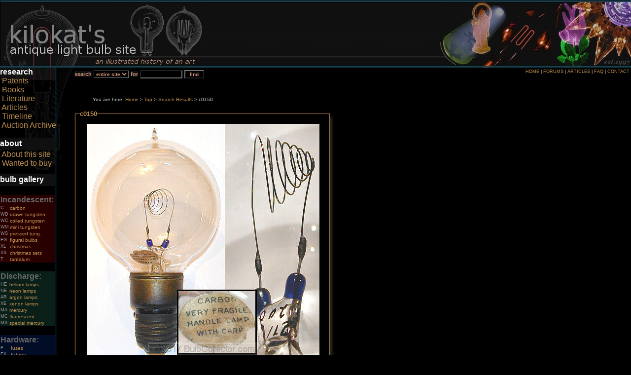

--- FILE ---
content_type: text/html
request_url: http://bulbcollector.com/gateway/Incandescent_Lamps/Carbon_Filament/1901-1960/General%20Electric%20-%20Edison/image/c0150.jpg&img=96&search=Clear&cat=Incandescent_Lamps&tt=&bool=phrase
body_size: 4702
content:
<html><!-- InstanceBegin template="/Templates/index.dwt" codeOutsideHTMLIsLocked="false" -->
<head>
<META NAME="keywords" VALUE="antique, light, bulb, edison, Christmas, aerolux, neon, light, lights, lightbulb, bulb, tube, radio, Edison, electricity, Crookes, crooks, discharge, antique, wireless, valve, bulbs, lightbulbs, incandescent, lamp">
<!-- InstanceBeginEditable name="doctitle" -->
<title>kilokat's ANTIQUE LIGHT BULB site : Ref. c0150</title>
<!-- InstanceEndEditable --><meta http-equiv="Content-Type" content="text/html; charset=iso-8859-1">
<script language="JavaScript" type="text/javascript" src="http://bulbcollector.com/java/popup1.js"></script>
<script language="JavaScript1.1" type="text/javascript" src="http://bulbcollector.com/java/popup2.js"></script>
<script language="JavaScript1.2" type="text/javascript" src="http://bulbcollector.com/java/popup3.js"></script>
<script language="JavaScript" type="text/javascript" src="http://bulbcollector.com/java/footnotes.js"></script>
<script language="JavaScript" type="text/JavaScript">
<!--
function MM_reloadPage(init) {  //reloads the window if Nav4 resized
  if (init==true) with (navigator) {if ((appName=="Netscape")&&(parseInt(appVersion)==4)) {
    document.MM_pgW=innerWidth; document.MM_pgH=innerHeight; onresize=MM_reloadPage; }}
  else if (innerWidth!=document.MM_pgW || innerHeight!=document.MM_pgH) location.reload();
}
MM_reloadPage(true);
//-->
</script>
<!-- InstanceBeginEditable name="head" -->
<!-- InstanceEndEditable -->
<link href="/bulbcollector.css" rel="stylesheet" type="text/css">
</head>
<body bgcolor="#000000" link="#D09578" vlink="#D09578" alink="#D09578" leftmargin="0" topmargin="0">
<a name="topofpage"></a>
<table width="100%" height="137"  border="0" cellpadding="0" cellspacing="0" id="Header">
  <tr>
    <td width="125" height="137" bgcolor="#CCCCCC"><a href="/index.html"><img src="/header1.jpg" alt="Kilokat's Antique Light Bulb Site" width="125" height="137" border="0"></a></td>
    <td width="167" height="137" bgcolor="#CCCCCC"><a href="/index.html"><img src="/header2.jpg" alt="Kilokat's Antique Light Bulb Site" width="167" height="137" border="0"></a></td>
    <td width="118" height="137" bgcolor="#CCCCCC"><img src="/header3.jpg" alt="Kilokat's Antique Light Bulb Site" width="118" height="137"></td>
    <td width="100%" height="137" background="/header4.jpg" bgcolor="#CCCCCC">&nbsp;</td>
    <td width="175" height="137" bgcolor="#CCCCCC"><img src="/header5.jpg" alt="Kilokat's Antique Light Bulb Site" width="175" height="137" border="0"></td>
    <td width="101" height="137" bgcolor="#CCCCCC"><img src="/header6.jpg" alt="Kilokat's Antique Light Bulb Site" width="101" height="137" border="0"></td>
    <td width="131" height="137" bgcolor="#CCCCCC"><img src="/header8.jpg" alt="Kilokat's Antique Light Bulb Site" width="112" height="137"></td>
  </tr>
</table>
<table width="100%" height="100%" border="0" cellpadding="0" cellspacing="0">
  <!--DWLayoutTable-->
  <tr>
    <td width="125" height="100%" valign="top" nowrap background="/menu.jpg"><table width="100%" height="208" border="0" cellpadding="0" cellspacing="0">
      <tr>
        <td width="125" height="215" valign="top" background="/menuback.jpg"><p align="left"><font color="#FFFFFF" face="Verdana, Arial, Helvetica, sans-serif"><strong><span class="style49">research</span><br>
          </strong></font><span class="style49">&nbsp;<a href="http://bulbcollector.com/gateway/Patent_Archive">Patents</a><br>
&nbsp;<a href="/books.html">Books</a><br>
&nbsp;<a href="http://bulbcollector.com/gateway/Vintage_Literature">Literature</a><br>
&nbsp;<a href="/articles.html">Articles</a><br>
&nbsp;<a href="/article018.html">Timeline</a><br>
&nbsp;<a href="http://bulbcollector.com/cgi-bin/ImageFolio31/imageFolio.cgi?login=1">Auction Archive </a></span> </p>
            <table width="112" height="25" border="0" cellpadding="0" cellspacing="0">
              <tr>
                <td width="120" bgcolor="#101010"><span class="style49"><font color="#FFFFFF" face="Verdana, Arial, Helvetica, sans-serif"><strong>about</strong></font></span></td>
              </tr>
            </table>
              <span class="style49"> <a href="/about.html">About this site </a><br>
			  &nbsp;<a href="/wish-list.html">Wanted to buy </a></span><br>
              <font face="Verdana, Arial, Helvetica, sans-serif">
              </font><font face="Verdana, Arial, Helvetica, sans-serif">
              
                </font>
         </td>
      </tr>
    </table>      
      <table width="112" height="25" border="0" cellpadding="0" cellspacing="0">
        <tr>
          <td bgcolor="#101010"><span class="style49"><font color="#FFFFFF" face="Verdana, Arial, Helvetica, sans-serif"><strong>bulb gallery</strong></font></span></td>
        </tr>
      </table>
      <br>      
      <table width="90%" border="0" cellspacing="0" cellpadding="1">
        <tr bgcolor="#280000">
          <td colspan="2"><span class="style49"><font color="#666666"><strong>Incandescent:</strong></font></span></td>
        </tr>
        <tr bgcolor="#280000" class="style5">
          <td width="16%" class="style5"><div align="left" class="style6"><font color="#999999">C</font></div></td>
          <td width="84%"><span class="style5"><a href="http://bulbcollector.com/gateway/Incandescent_Lamps/Carbon_Filament">carbon</a></span></td>
        </tr>
        <tr bgcolor="#280000" class="style5">
          <td width="16%" class="style5"><div align="left" class="style6"><font color="#999999">WD</font></div></td>
          <td width="84%"><a href="http://bulbcollector.com/gateway/Incandescent_Lamps/Drawn_Tungsten_Filament"><span class="style5">drawn tungsten</span></a></td>
        </tr>
        <tr bgcolor="#280000" class="style5">
          <td width="16%" class="style5"><div align="left" class="style6"><font color="#999999">WC</font></div></td>
          <td width="84%"><a href="http://bulbcollector.com/gateway/Incandescent_Lamps/Coiled_Tungsten_Filament"><span class="style5">coiled tungsten</span></a></td>
        </tr>
        <tr bgcolor="#280000" class="style5">
          <td width="16%" class="style5"><div align="left" class="style6"><font color="#999999">WM</font></div></td>
          <td width="84%"><a href="http://bulbcollector.com/gateway/Incandescent_Lamps/Miniature_Tungsten_Filament"><span class="style5">mini tungsten</span></a></td>
        </tr>
        <tr bgcolor="#280000" class="style5">
          <td width="16%" class="style5"><div align="left" class="style6"><font color="#999999">WS</font></div></td>
          <td width="84%"><a href="http://bulbcollector.com/gateway/Incandescent_Lamps/Pressed_Tungsten_Filament"><span class="style5">pressed tung.</span></a></td>
        </tr>
        <tr bgcolor="#280000" class="style5">
          <td width="16%" class="style5"><div align="left" class="style6"><font color="#999999">FG</font></div></td>
          <td width="84%"><a href="http://bulbcollector.com/gateway/Incandescent_Lamps/Figurals"><span class="style5">figural bulbs</span></a></td>
        </tr>
        <tr bgcolor="#280000" class="style5">
          <td width="16%" class="style5"><div align="left" class="style6"><font color="#999999">XL</font></div></td>
          <td width="84%"><span class="style5"><a href="http://bulbcollector.com/gateway/Incandescent_Lamps/Christmas">christmas</a> </span></td>
        </tr>
        <tr bgcolor="#280000" class="style5">
          <td width="16%" class="style5"><div align="left" class="style6"><font color="#999999">XS</font></div></td>
          <td width="84%"><a href="http://bulbcollector.com/gateway/Incandescent_Lamps/Christmas_Sets"><span class="style5">christmas sets</span></a></td>
        </tr>
        <tr bgcolor="#280000" class="style5">
          <td width="16%" class="style5"><div align="left" class="style6"><font color="#999999">T</font></div></td>
          <td width="84%"><span class="style5"><a href="http://bulbcollector.com/gateway/Incandescent_Lamps/Tantalum_Filament">tantalum</a></span></td>
        </tr>
      </table>            
      <br>      <table width="90%" border="0" cellspacing="0" cellpadding="1">
        <tr bgcolor="#0A1F18">
          <td colspan="2"><div align="left" class="style49"><strong><font color="#666666">Discharge:</font></strong></div></td>
        </tr>
        <tr bgcolor="#0A1F18">
          <td width="16%"><div align="left" class="style8"><font color="#999999">HE</font></div></td>
          <td width="84%"><a href="http://bulbcollector.com/gateway/Gas_Discharge_Lamps/Helium"><span class="style5">helium lamps</span></a></td>
        </tr>
        <tr bgcolor="#0A1F18">
          <td><span class="style8"><font color="#999999">NE</font></span></td>
          <td width="84%"><a href="http://bulbcollector.com/gateway/Gas_Discharge_Lamps/Neon"><span class="style5">neon lamps</span></a></td>
        </tr>
        <tr bgcolor="#0A1F18">
          <td><div align="left" class="style8"><font color="#999999">AR</font></div></td>
          <td><a href="http://bulbcollector.com/gateway/Gas_Discharge_Lamps/Argon"><span class="style5">argon lamps</span></a></td>
        </tr>
        <tr bgcolor="#0A1F18">
          <td><div align="left" class="style8"><font color="#999999">XE</font></div></td>
          <td><a href="http://bulbcollector.com/gateway/Gas_Discharge_Lamps/Xenon"><span class="style5">xenon lamps</span></a></td>
        </tr>
        <tr bgcolor="#0A1F18">
          <td><div align="left" class="style8"><font color="#999999">MA</font></div></td>
          <td><span class="style5"><a href="http://bulbcollector.com/gateway/Gas_Discharge_Lamps/Mercury">mercury</a></span></td>
        </tr>
        <tr bgcolor="#0A1F18">
          <td><div align="left" class="style8"><font color="#999999">MC</font></div></td>
          <td><span class="style5"><a href="http://bulbcollector.com/gateway/Gas_Discharge_Lamps/Fluorescent">fluorescent</a></span></td>
        </tr>
        <tr bgcolor="#0A1F18">
          <td><div align="left" class="style8"><font color="#999999">MS</font></div></td>
          <td><a href="http://bulbcollector.com/gateway/Gas_Discharge_Lamps/Special%20Mercury"><span class="style5">special mercury</span></a></td>
        </tr>
      </table>            
      <br>      <table width="90%" border="0" cellspacing="0" cellpadding="1">
        <tr bgcolor="#010C27">
          <td colspan="2"><div align="left" class="style49"><strong><font color="#666666">Hardware:</font></strong></div></td>
        </tr>
        <tr bgcolor="#010C27">
          <td width="18%"><div align="left" class="style8"><font color="#999999">F</font></div></td>
          <td width="82%"><span class="style10"><a href="http://bulbcollector.com/gateway/Electrical_Hardware/Fuses">fuses</a></span></td>
        </tr>
        <tr bgcolor="#010C27">
          <td><div align="left" class="style8"><font color="#999999">FX</font></div></td>
          <td><span class="style10"><a href="http://bulbcollector.com/gateway/Electrical_Hardware/Fixtures">fixtures</a></span></td>
        </tr>
        <tr bgcolor="#010C27">
          <td><div align="left" class="style8"><font color="#999999">PF</font></div></td>
          <td><a href="http://bulbcollector.com/gateway/Electrical_Hardware/Plugs_and_Fittings"><span class="style10">plugs &amp; fittings</span></a></td>
        </tr>
        <tr bgcolor="#010C27">
          <td><div align="left" class="style8"><font color="#999999">SA</font></div></td>
          <td><span class="style10"><a href="http://bulbcollector.com/gateway/Electrical_Hardware/Sockets_and_Adapters">sockets</a></span></td>
        </tr>
        <tr bgcolor="#010C27">
          <td><div align="left" class="style8"><font color="#999999">SW</font></div></td>
          <td><span class="style10"><a href="http://bulbcollector.com/gateway/Electrical_Hardware/Switches">switches</a></span></td>
        </tr>
      </table>
      <br>
      <table width="112" height="25" border="0" cellpadding="0" cellspacing="0">
        <tr>
          <td bgcolor="#101010"><span class="style49"><font color="#FFFFFF" face="Verdana, Arial, Helvetica, sans-serif"><strong>tube
                gallery</strong></font></span></td>
        </tr>
      </table>
      <p class="style24 style49">&nbsp;<a href="http://bulbcollector.com/gateway/Vacuum_Tubes/X_Ray_Tubes">X-ray</a><br>
&nbsp;<a href="http://bulbcollector.com/gateway/Vacuum_Tubes/Crookes_and_Geissler_Tubes">Geissler</a><br>
&nbsp;<a href="http://bulbcollector.com/gateway/Vacuum_Tubes/Crookes_and_Geissler_Tubes">Crookes</a> <br>
&nbsp;<a href="http://bulbcollector.com/gateway/Vacuum_Tubes/Radio_Tubes">Radio</a><br>
&nbsp;<a href="http://bulbcollector.com/gateway/Vintage_Box_Art">Box art</a></p>
      <table width="112" height="25" border="0" cellpadding="0" cellspacing="0">
        <tr>
          <td bgcolor="#101010"><p class="style49"><font color="#FFFFFF" face="Verdana, Arial, Helvetica, sans-serif"><strong>collector<br>
            profiles</strong></font></p>            </td>
        </tr>
      </table>      
      <p class="style49"><a href="http://bulbcollector.com/gateway/Collector_Profiles/Mount_Vernon_Museum">Dr. Hugh Hicks</a><a href="http://bulbcollector.com/gateway/Historic_Collections/M-Jay"><br>
</a><a href="http://bulbcollector.com/gateway/Collector_Profiles/Stanislav_Slabyhoudek">S.Slabyhoudek</a>
<a href="http://bulbcollector.com/gateway/Collector_Profiles/M-Jay"><br>M-Jay</a><br>
<a href="http://bulbcollector.com/gateway/Collector_Profiles/Edison_Winter_Estates">Fort Myers, FL.</a><br>
<a href="http://bulbcollector.com/gateway/Collector_Profiles/Monsieur_Ara">Monsieur Ara</a><br>
<a href="http://bulbcollector.com/gateway/Collector_Profiles/Fin_Stewart">Fin Stewart</a>
</a></p>
      <table width="112" height="25" border="0" cellpadding="0" cellspacing="0">
      <tr>
        <td bgcolor="#101010"><span class="style49"><font color="#FFFFFF" face="Verdana, Arial, Helvetica, sans-serif"><strong>links</strong></font></span></td>
      </tr>
    </table>
    <p class="style24 style49">&nbsp;<a href="/links.html">Related links</a><br>
&nbsp;<a href="/submit_link.html">Submit a link</a></p></td>
    <td width="23" height="100%" valign="top"><div align="left">
        <img src="/corner.jpg" width="23" height="67">
        <div align="center"> </div>
        <p align="center">&nbsp;</p>
    </div>    </td>
    <td colspan="9" valign="top"><div align="right" class="style14">
      <div align="center">
        <table width="100%" height="25" border="0">
          <tr>
            <td align="left" valign="top"><font face="Verdana, Arial, Helvetica, sans-serif">
			<form method="get" action="http://bulbcollector.com/cgi-bin/search/search.pl">   
			  <label for="fdse_Realm" class="submit_input">search</label>
              <select name="Realm" class="button_style" id="fdse_Realm">
                <option value="entire">entire site</option>
                <option value="gallery">pictures</option>
                <option value="articles">articles</option>
				<option value="patents">patents</option>
                </select>
              <span class="submit_input"><label for="fdse_Terms">for</label></span>
              <input value="" name="Terms" size="12" class="button_style" id="fdse_Terms">
              <input type="submit" value=" find " class="button_style">
			  </form>
            </font></td>
            <td valign="top" class="style14"><div align="right"><a href="http://bulbcollector.com">HOME</a> | <a href="http://bulbcollector.com/forum/">FORUMS</a> | <a href="/articles.html">ARTICLES</a> | <a href="/faq.html">FAQ</a> | <a href="/contact.html">CONTACT</a></div></td>
          </tr>
        </table>
        </div>
    </div>      
      <!-- InstanceBeginEditable name="Content" -->
  <table width="100%" height="1090" border="0" cellpadding="0" cellspacing="0">
          <tr>
            <td height="1076" align="left" valign="top"><script language="javascript">function adminPopup(adminInput, adminOptions) {var adminWindow = window.open(adminInput, "Admin", adminOptions)}function my_config(name,value) {document.cookie=""+name+"="+value+"; path=/";location.href = location.href;}</script><script language="javascript">IFPro_user_session="2557999997|Guest|||||";</script><br>
              <div align="center" class="style39">
                <div align="left"></div>
              </div>
              <div align="left">
                <table width="95%" border="0" cellspacing="0" cellpadding="0">
                  <tr>
                    <td><div align="left">
                      <blockquote>
                        <p class="style14"><font face="Verdana, Arial, Helvetica, sans-serif"> <span class="style10">You are here:</span> <a href="http://bulbcollector.com" class="style5">Home</a> &gt; <font face="Verdana,Arial,Helvetica" color="#CCCCCC" size=1><A HREF="/gateway">Top</A> &gt; <a href="http://bulbcollector.com/cgi-bin/ImageFolio31/imageFolio.cgi?search=Clear&img=96&cat=Incandescent_Lamps&bool=phrase">Search Results</a> &gt; c0150</font></font><font face="Verdana, Arial, Helvetica, sans-serif"><br>
                          </font></p>
                      </blockquote>
                    </div></td>
                  </tr>
                </table>
              </div>
              <table width="534" border="0" cellpadding="0" cellspacing="0">
                <tr>
                  <td width="14" height="20"><img src="/1.jpg" width="14" height="20"></td>
                  <td width="20" valign="top"><span class="style39"><span class="style48">c0150</span></span></td>
                  <td valign="top" background="/9.jpg">&nbsp;</td>
                  <td width="19" height="20"><img src="/3.jpg" width="19" height="20"></td>
                </tr>
                <tr>
                  <td width="14" background="/4.jpg"><p>&nbsp;</p></td>
                  <td colspan="2"><div align="center"><table border="0" cellspacing="8" cellpadding="0"><tr><td align="center"><a href="http://bulbcollector.com/cgi-bin/ImageFolio31/imageFolio.cgi?img=96&search=Clear&cat=Incandescent_Lamps&bool=phrase"><img src="http://bulbcollector.com/cgi-bin/ImageFolio31/imageLeech.cgi?source=IF&ct=1768818328&file=/Incandescent_Lamps/Carbon_Filament/1901-1960/General%20Electric%20-%20Edison/c0150.jpg" border=0 alt="c0150.jpg"></a></td></tr></table></div></td>
                  <td width="19" background="/5.jpg">&nbsp;</td>
                </tr>
                <tr>
                  <td width="14" height="19"><img src="/6.jpg" width="14" height="19"></td>
                  <td height="19" colspan="2"><img src="/7.jpg" width="100%" height="19"></td>
                  <td width="19" height="19"><img src="/8.jpg" width="19" height="19"></td>
                </tr>
              </table>
              <table width="265" height="157" border="0" align="left" cellpadding="0" cellspacing="0">
                <tr>
                  <td width="14" height="20"><img src="/1.jpg" width="14" height="20"></td>
                  <td width="104" height="20" valign="top"><img src="/history_origin.gif" alt="history and origins" width="104" height="20"></td>
                  <td width="131"><img src="/9.jpg" width="100%" height="20"></td>
                  <td width="19" height="20"><img src="/3.jpg" width="19" height="20"></td>
                </tr>
                <tr>
                  <td width="14" height="118" background="/4.jpg">&nbsp;</td>
                  <td colspan="2"><table width="100%" height="195" border="0" cellpadding="0" cellspacing="0">
                      <tr>
                        <td height="32" valign="top"><span class="style34">Manufacturer / Brand Name<br>
                        </span> <span class="style36"><a href="http://bulbcollector.com/cgi-bin/ImageFolio31/imageFolio.cgi?img=0&search=GE Edison&cat=Incandescent_Lamps&bool=phrase">GE Edison</a>  </span></td>
                      </tr>
                      <tr>
                        <td height="19" valign="top"><hr width="100%" size="1"></td>
                      </tr>
                      <tr>
                        <td height="33" valign="top"><span class="style34">Country of Origin<br>
                        </span> <span class="style36"><a href="http://bulbcollector.com/cgi-bin/ImageFolio31/imageFolio.cgi?img=0&search=USA&cat=Incandescent_Lamps&bool=phrase">USA</a> </span></td>
                      </tr>
                      <tr>
                        <td height="19" valign="top"><hr width="100%" size="1"></td>
                      </tr>
                      <tr>
                        <td height="33" valign="top"><span class="style34">Factory Location<br>
                        </span> <span class="style36"> <a href="http://bulbcollector.com/cgi-bin/ImageFolio31/imageFolio.cgi?img=0&search=Unknown&cat=Incandescent_Lamps&bool=phrase">Unknown</a> </span></td>
                      </tr>
                      <tr>
                        <td height="19" valign="top"><hr width="100%" size="1"></td>
                      </tr>
                      <tr>
                        <td height="33" valign="top"><span class="style34">Date of Manufacture<br>
                        </span> <span class="style36"> <a href="http://bulbcollector.com/cgi-bin/ImageFolio31/imageFolio.cgi?img=0&search=ca.1906&&cat=Incandescent_Lamps&bool=phrase">ca.1906</a> </span></td>
                      </tr>
                  </table></td>
                  <td width="19" background="/5.jpg">&nbsp;</td>
                </tr>
                <tr>
                  <td width="14" height="19"><img src="/6.jpg" width="14" height="19"></td>
                  <td height="19" colspan="2"><img src="/7.jpg" width="100%" height="19"></td>
                  <td width="19" height="19"><img src="/8.jpg" width="19" height="19"></td>
                </tr>
              </table>
              <table width="265" height="234" border="0" cellpadding="0" cellspacing="0">
                <tr>
                  <td width="14" height="20"><img src="/1.jpg" width="14" height="20"></td>
                  <td width="128" height="20" valign="top"><img src="/electrical_attributes.gif" alt="electrical attributes" width="128" height="20"></td>
                  <td width="106"><img src="/9.jpg" width="100%" height="20"></td>
                  <td width="19" height="20"><img src="/3.jpg" width="19" height="20"></td>
                </tr>
                <tr>
                  <td width="14" height="118" background="/4.jpg">&nbsp;</td>
                  <td colspan="2"><table width="100%" height="188" border="0" cellpadding="0" cellspacing="0">
                      <tr>
                        <td height="32" valign="top"><span class="style34">Voltage<br>
                        </span> <span class="style36">Unknown</span></td>
                      </tr>
                      <tr>
                        <td height="19" valign="top"><hr width="100%" size="1"></td>
                      </tr>
                      <tr>
                        <td height="33" valign="top"><span class="style34">Wattage / Candle Power<br>
                        </span> <span class="style36">Unknown</span></td>
                      </tr>
                      <tr>
                        <td height="19" valign="top"><hr width="100%" size="1"></td>
                      </tr>
                      <tr>
                        <td valign="top"><p class="style34">Amperage<br>
                        </p>                        </td>
                      </tr>
                  </table></td>
                  <td width="19" height="118" background="/5.jpg">&nbsp;</td>
                </tr>
                <tr>
                  <td width="14" height="19"><img src="/6.jpg" width="14" height="19"></td>
                  <td height="19" colspan="2"><img src="/7.jpg" width="100%" height="19"></td>
                  <td width="19" height="19"><img src="/8.jpg" width="19" height="19"></td>
                </tr>
              </table>
              <br>
              <table width="534" height="157" border="0" cellpadding="0" cellspacing="0">
                <tr>
                  <td width="14" height="20"><img src="/1.jpg" width="14" height="20"></td>
                  <td height="20" valign="top"><img src="/physical_attributes.gif" alt="physical attributes" width="121" height="20"></td>
                  <td width="100%"><img src="/9.jpg" width="100%" height="20"></td>
                  <td width="19" height="20"><img src="/3.jpg" width="19" height="20"></td>
                </tr>
                <tr>
                  <td width="14" height="118" background="/4.jpg">&nbsp;</td>
                  <td colspan="2"><table width="100%" height="141" border="0" cellpadding="0" cellspacing="0">
                      <tr>
                        <td width="49%" height="32"><span class="style34">Envelope<br>
                        </span> <span class="style36">3.11" Dia.</span></td>
                        <td width="51%" height="32"><span class="style34">Atmosphere<br>
                        </span> <span class="style36">Vacuum</span></td>
                      </tr>
                      <tr>
                        <td height="19"><hr align="left" width="90%" size="1"></td>
                        <td height="19"><hr width="100%" size="1"></td>
                      </tr>
                      <tr>
                        <td height="32"><span class="style34">Finish / Color<br>
                        </span> <a href="image%20folio%20test.htm"><span class="style36"></span></a><span class="style36"><a href="image%20folio%20test.htm"></a><a href="http://bulbcollector.com/cgi-bin/ImageFolio31/imageFolio.cgi?img=0&search=Clear&cat=Incandescent_Lamps&bool=phrase">Clear</a> </span></td>
                        <td height="32"><span class="style34">Filament<br>
                        </span> <span class="style36"><a href="http://bulbcollector.com/cgi-bin/ImageFolio31/imageFolio.cgi?img=0&search=Spiral&&cat=Incandescent_Lamps&bool=phrase">Spiral</a> </span></td>
                      </tr>
                      <tr>
                        <td height="19"><hr align="left" width="90%" size="1"></td>
                        <td height="19">&nbsp;</td>
                      </tr>
                      <tr>
                        <td height="32"><span class="style34">Base<br>
                        </span> <span class="style36"> <a href="http://bulbcollector.com/cgi-bin/ImageFolio31/imageFolio.cgi?img=0&search=Edison; Medium Skirted&&cat=Incandescent_Lamps&bool=phrase">Edison; Medium Skirted</a>  </span></td>
                        <td height="32">&nbsp;</td>
                      </tr>
                  </table></td>
                  <td width="19" background="/5.jpg">&nbsp;</td>
                </tr>
                <tr>
                  <td width="14" height="19"><img src="/6.jpg" width="14" height="19"></td>
                  <td height="19" colspan="2"><img src="/7.jpg" width="100%" height="19"></td>
                  <td width="19" height="19"><img src="/8.jpg" width="19" height="19"></td>
                </tr>
              </table>
              <table width="534" border="0" cellpadding="0" cellspacing="0">
                <tr>
                  <td width="14" height="20"><img src="/1.jpg" width="14" height="20"></td>
                  <td width="71" height="20" valign="top" class="style39"><img src="/comments.gif" alt="comments" width="71" height="20"></td>
                  <td width="80%"><img src="/9.jpg" width="100%" height="20"></td>
                  <td width="19" height="20"><img src="/3.jpg" width="19" height="20"></td>
                </tr>
                <tr>
                  <td width="14" background="/4.jpg">&nbsp;</td>
                  <td colspan="2"><span class="style36">Early GE Edison stereopticon lamp, lead-in wires sealed through blue glass.</span></td>
                  <td width="19" background="/5.jpg">&nbsp;</td>
                </tr>
                <tr>
                  <td width="14" height="19"><img src="/6.jpg" width="14" height="19"></td>
                  <td height="19" colspan="2"><img src="/7.jpg" width="100%" height="19"></td>
                  <td width="19" height="19"><img src="/8.jpg" width="19" height="19"></td>
                </tr>
              </table>
              <table width="534" border="0" cellspacing="0" cellpadding="0">
                <tr>
                  <td valign="middle"><p><span class="style42"></span><br>
                  </p></td>
                  <td valign="bottom">
                    <div align="center"><font face="Verdana,Arial,Helvetica" size=1><a href="http://bulbcollector.com/cgi-bin/ImageFolio31/imageFolio.cgi?search=Clear&img=96&cat=Incandescent_Lamps&bool=phrase"><b>Return to Search Results</b></a><br><a href="/gateway/Incandescent_Lamps/Carbon_Filament/1901-1960/General Electric - Edison"><b>View this Category</b></a><br></font><br>
                  </div></td>
                  <td valign="middle"><div align="right"><span class="style42"> </span></div></td>
                </tr>
            </table></td>
          </tr>
      </table>
    <!-- InstanceEndEditable -->
      <div align="center"></div></td>
  </tr>
</table>
<table width="100%" height="32"  border="0" cellpadding="0" cellspacing="0" id="Footer">
  <tr>
    <td width="170" height="32"><img src="/footer1.jpg" width="170" height="32"></td>
    <td width="100%" height="32" background="/footer3.jpg"><div align="center" class="style6 style6 style5"><strong><font color="#999999" face="Geneva, Arial, Helvetica, sans-serif">all content contained herein &copy;1997-2017 BulbCollector.com unless noted and<br>
        may not be reproduced in any way without <a href="/contact.html">author consent</a>.</font></strong></div></td>
    <td width="189" height="32"><img src="/footer2.jpg" width="170" height="32"></td>
  </tr>
</table>
</body>
<!-- InstanceEnd --></html>

--- FILE ---
content_type: application/javascript
request_url: http://bulbcollector.com/java/popup3.js
body_size: 282
content:
function openPopImgWin(imgWinName, windowWidth, windowHeight){
  var leftX = 20  // distance of window's left side from left of screen
  var topY = 20   // distance of window's top side from top of screen
  var winFeatures = "toolbar=no,scrollbars=no,resizable=no,width=" 
    + windowWidth + ",height=" + windowHeight
  if (leftX>0){
    winFeatures += ",screenX=" + leftX + ",left=" + leftX	
                + ",screenY=" + topY + ",top=" + topY
    }
  return window.open("popup.html", imgWinName, winFeatures)
  }

--- FILE ---
content_type: application/javascript
request_url: http://bulbcollector.com/java/popup2.js
body_size: 456
content:
var priorPic = new Array()
var noPic = 0
var foundit = false

function openPopImg(picName,  windowTitle, windowWidth, windowHeight){
  var i = 0
  if(pic == picName && winOpen()){
    popImg.focus()
    }
  else{
    foundit = false
    for(i=0; i<=noPic; i++){
      if (priorPic[i] == picName)
        foundit = true 
      }
    pic = picName
    closePopImg()
    picTitle = windowTitle
    imgWinName = "popImg" + imgCount++ //unique name for each pop-up window
    if(!foundit){
      priorPic[noPic++] = pic
      }
    popImg = openPopImgWin(imgWinName, windowWidth, windowHeight)
    }
  }
function openPopImgWin(imgWinName, windowWidth, windowHeight){
  var winFeatures = "toolbar=no,scrollbars=no,resizable=no,width=" 
    + windowWidth + ",height=" + windowHeight
  return window.open("popup.html", imgWinName, winFeatures)
  }
function winOpen(){
  if(popImg != null){ 
    if(popImg.closed != true) return true; else return false
    }  
  else
    return false
  }

--- FILE ---
content_type: application/javascript
request_url: http://bulbcollector.com/java/popup1.js
body_size: 436
content:
var pic = null
var popImg = null  // use this when referring to pop-up image
var picTitle = null
var imgCount = 0
var imgWinName = "popImg"

function openPopImg(picName, windowTitle, windowWidth, windowHeight){
  closePopImg()
  picTitle = windowTitle
  imgWinName = "popImg" + imgCount++ //unique name for each pop-up window
  popImg = window.open(picName, imgWinName,
           "toolbar=no,scrollbars=no,resizable=no,width=" 
           + (parseInt(windowWidth)+20)  + ",height=" 
           + (parseInt(windowHeight)+15)) 
  }
function closePopImg(){    // close pop-up window if it is open 
  if (navigator.appName != "Microsoft Internet Explorer" 
      || parseInt(navigator.appVersion) >=4) //do not close if early IE
    if(popImg != null) if(!popImg.closed) popImg.close() 
  }
function setStatus(msg){
  status = msg
  return true
  }